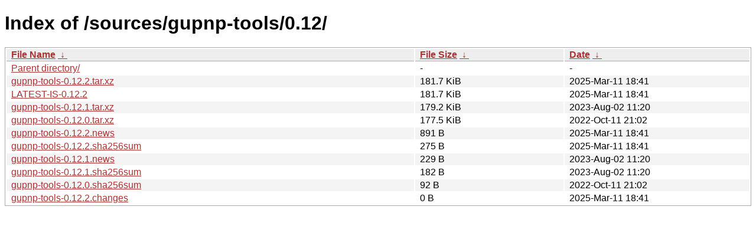

--- FILE ---
content_type: text/html
request_url: https://download.gnome.org/sources/gupnp-tools/0.12/?C=S&O=D
body_size: 778
content:
<!DOCTYPE html><html><head><meta http-equiv="content-type" content="text/html; charset=utf-8"><meta name="viewport" content="width=device-width"><style type="text/css">body,html {background:#fff;font-family:"Bitstream Vera Sans","Lucida Grande","Lucida Sans Unicode",Lucidux,Verdana,Lucida,sans-serif;}tr:nth-child(even) {background:#f4f4f4;}th,td {padding:0.1em 0.5em;}th {text-align:left;font-weight:bold;background:#eee;border-bottom:1px solid #aaa;}#list {border:1px solid #aaa;width:100%;}a {color:#a33;}a:hover {color:#e33;}</style>

<title>Index of /sources/gupnp-tools/0.12/</title>
</head><body><h1>Index of /sources/gupnp-tools/0.12/</h1>
<table id="list"><thead><tr><th style="width:55%"><a href="?C=N&amp;O=A">File Name</a>&nbsp;<a href="?C=N&amp;O=D">&nbsp;&darr;&nbsp;</a></th><th style="width:20%"><a href="?C=S&amp;O=A">File Size</a>&nbsp;<a href="?C=S&amp;O=D">&nbsp;&darr;&nbsp;</a></th><th style="width:25%"><a href="?C=M&amp;O=A">Date</a>&nbsp;<a href="?C=M&amp;O=D">&nbsp;&darr;&nbsp;</a></th></tr></thead>
<tbody><tr><td class="link"><a href="../?C=S&amp;O=D">Parent directory/</a></td><td class="size">-</td><td class="date">-</td></tr>
<tr><td class="link"><a href="gupnp-tools-0.12.2.tar.xz" title="gupnp-tools-0.12.2.tar.xz">gupnp-tools-0.12.2.tar.xz</a></td><td class="size">181.7 KiB</td><td class="date">2025-Mar-11 18:41</td></tr>
<tr><td class="link"><a href="LATEST-IS-0.12.2" title="LATEST-IS-0.12.2">LATEST-IS-0.12.2</a></td><td class="size">181.7 KiB</td><td class="date">2025-Mar-11 18:41</td></tr>
<tr><td class="link"><a href="gupnp-tools-0.12.1.tar.xz" title="gupnp-tools-0.12.1.tar.xz">gupnp-tools-0.12.1.tar.xz</a></td><td class="size">179.2 KiB</td><td class="date">2023-Aug-02 11:20</td></tr>
<tr><td class="link"><a href="gupnp-tools-0.12.0.tar.xz" title="gupnp-tools-0.12.0.tar.xz">gupnp-tools-0.12.0.tar.xz</a></td><td class="size">177.5 KiB</td><td class="date">2022-Oct-11 21:02</td></tr>
<tr><td class="link"><a href="gupnp-tools-0.12.2.news" title="gupnp-tools-0.12.2.news">gupnp-tools-0.12.2.news</a></td><td class="size">891 B</td><td class="date">2025-Mar-11 18:41</td></tr>
<tr><td class="link"><a href="gupnp-tools-0.12.2.sha256sum" title="gupnp-tools-0.12.2.sha256sum">gupnp-tools-0.12.2.sha256sum</a></td><td class="size">275 B</td><td class="date">2025-Mar-11 18:41</td></tr>
<tr><td class="link"><a href="gupnp-tools-0.12.1.news" title="gupnp-tools-0.12.1.news">gupnp-tools-0.12.1.news</a></td><td class="size">229 B</td><td class="date">2023-Aug-02 11:20</td></tr>
<tr><td class="link"><a href="gupnp-tools-0.12.1.sha256sum" title="gupnp-tools-0.12.1.sha256sum">gupnp-tools-0.12.1.sha256sum</a></td><td class="size">182 B</td><td class="date">2023-Aug-02 11:20</td></tr>
<tr><td class="link"><a href="gupnp-tools-0.12.0.sha256sum" title="gupnp-tools-0.12.0.sha256sum">gupnp-tools-0.12.0.sha256sum</a></td><td class="size">92 B</td><td class="date">2022-Oct-11 21:02</td></tr>
<tr><td class="link"><a href="gupnp-tools-0.12.2.changes" title="gupnp-tools-0.12.2.changes">gupnp-tools-0.12.2.changes</a></td><td class="size">0 B</td><td class="date">2025-Mar-11 18:41</td></tr>
</tbody></table></body></html>